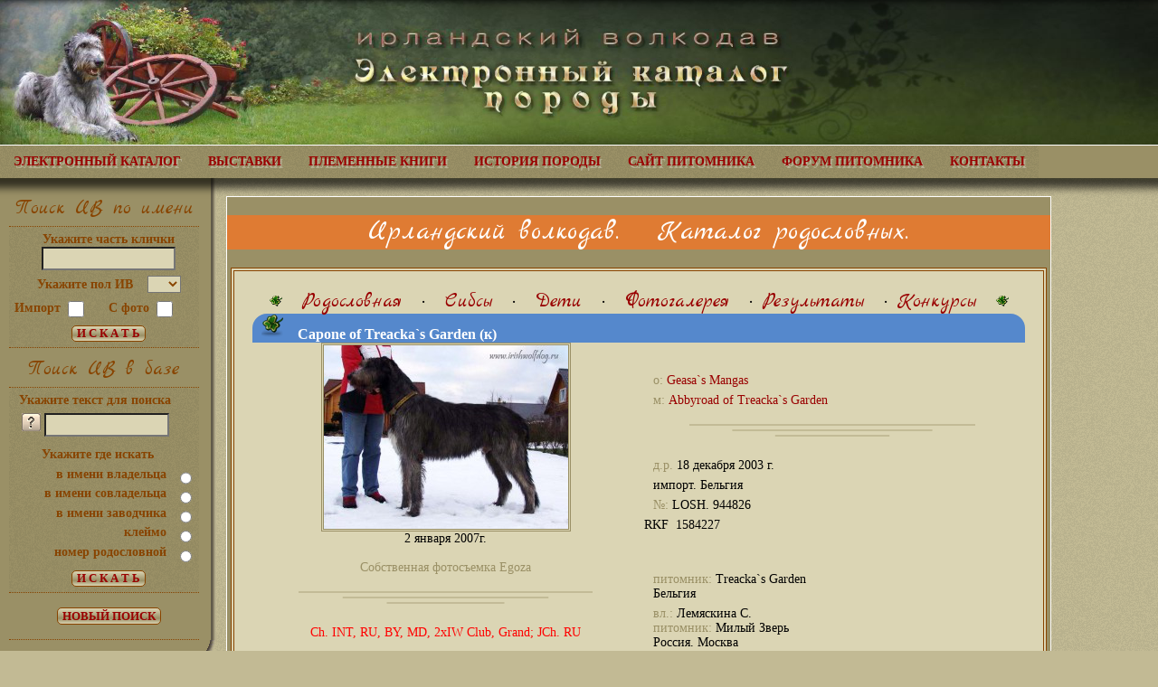

--- FILE ---
content_type: text/html; charset="utf-8"
request_url: http://www.irishwolfdog.ru/dogs/profile/207.html
body_size: 11491
content:
 <!DOCTYPE html>
<head>
<title>Ирландский волкодав - Irish WolfHounds Сайт посвящен ирландским волкодавам и их разведению в России</title>
<meta name="robots" content="index,follow" />
<meta name="yandex-verification" content="9676dc6ab009a41f" />
<meta charset="utf-8">
<meta http-equiv="content-language" content="ru" />
<meta http-equiv="Cache-Control" content="public" />
<meta name="revisit-after" content="7 days" />
<meta name="Description" content="Database. Pedigrees. Photos. Kins of Irish Wolfhound. Ирландский волкодав. Сайт посвящен ирландским волкодавам и их разведению в России. Питомник ЦАРСКАЯ ПРИХОТЬ. Все о породе." />
<meta name="KeyWords" content="Irish Wolfhound,Wolfhound,kins,database,list,registration,pedigree,book,certification,brood,stud,etalon,male,female,puppy,puppie,dog,chien,breed,irish,wolfhoundhound,hund,sighthound,levrier,vinttikoira,hurt,kurtai,chrt,breeder,breeding,elevage,eleveur,Russian,Kynological,Federation,RKF,show,showing,speciality,grooming,toilettage" />
<meta name="KeyWords" content="Волкодав,ирландский волкодав,ирландский,волкодав,Ирландия,щенок,выставка,легенды,Царская Прихоть,питомник,НКП,РНК,РКФ,Национальный Клуб Породы Ирландский волкодав,Береснева Наталья,статьи,фотографии,результаты выставок,рекомендации по выращиванию щенка ирландского волкодава,монопородные выставки ирландских волкодавов,ирландские волкодавы в России,самая высокая собака,заводчик,интерчемпион,база,данных,регистрация,родословная,книга,перечень,происхождение,сертификат,племенной,производитель,кобель,сука,щенок,собака,порода,ирландский,волкодав,борзая,хаунд,беговой,разведение,российская,кинологическая,федерация,выставка,шоу,чемпион,победитель,клуб,национальный">
<meta name="title" content="IrishWolfdog.ru" />

<link rel="icon" href="/favicon.ico" type="image/x-icon" />
<link rel="shortcut icon" href="/favicon.ico" type="image/x-icon" />
<link rel="shortcut icon" href="/favicon.png">

<link rel="stylesheet" type="text/css" media="all" href="/css/iw-skin.css" />

		<link href='http://fonts.googleapis.com/css?family=Marck+Script&subset=latin,cyrillic,latin-ext' rel='stylesheet' type='text/css' />

		<link rel="stylesheet" type="text/css" media="all" href="/js/c/calendar-system.css" />
<script language="JavaScript" src="/js/c/calendar.js"></script>
<script language="JavaScript" src="/js/c/lang/calendar-en.js"></script>
<script language="JavaScript" src="/js/c/calendar-setup.js"></script>

		<script language="JavaScript" src="/js/fotos.js"></script>
<script language="JavaScript" src="/js/events.js"></script>
<script language="JavaScript" src="/js/rivals.js"></script>
<script language="JavaScript" src="/js/help.js"></script>

<div id="overDiv" style="position:absolute; visibility:hidden; z-index:1000;"></div>
<script type="text/javascript" language="JavaScript" src="/js/overlib.js"></script>

<meta name="viewport" content="width=device-width, initial-scale=1">

		<script src="/js/jquery-1.7.2.min.js"></script>
<script src="/js/jquery.min.js"></script>
<script src="/js/menu_script.js"></script>
<script src="/js/jquery.magnifier.js"></script>

</head>
<body id="top">


	<div class="wrapper row1">

		<div id="responsiveheader" class="clear">
			<span class="rslides">
									<img src="/design02/logo240a.jpg" alt="Irish WolfHounds Database">
							</span>
		</div>

	</div> <div class="containerMenu">

<a class="toggleMenu" href="#">Menu</a>

<ul class="nav">
	<li>
		<a target="_top" href="/index.php" title="IW database">
			ЭЛЕКТРОННЫЙ КАТАЛОГ
		</a>
			<ul>
				<li>
					<a target="_top" href="/index.php" title="IW database">
						Поиск ИВ в базе данных
					</a>
				</li>
				<li>
					<a target="_blank" href="/help/" title="Как пользоваться каталогом родословных">
						Руководство пользования каталогом
					</a>
				</li>
				<li>
					<a target="_blank" href="http://forum.irishwolfdog.ru/index.php?topic=418.0" title="Последние обновления в электронном каталоге (тема на форуме)">
						Обновления в электронном каталоге
					</a>
				</li>
							</ul>
	</li>

	<li>
		<a target="_top" href="/events/" title="Showing">
			ВЫСТАВКИ
		</a>
			<ul>
				<li>
					<a target="_top" href="/events/" title="To find the show">
						Список выставок
					</a>
				</li>
				<li>
					<a target="_top" href="/events/index.php?do=eventblog" title="Events Blog">
						Хронология по годам
					</a>
				</li>
			</ul>
	</li>


	<li>
		<a target="_top" href="/studbook/" title="Поиск Племенной Книги">
            ПЛЕМЕННЫЕ КНИГИ
		</a>
			<ul>
                <li>
					<a target="_top" href="/studbook/" title="Поиск Племенной Книги">
						Поиск Племенных списков
					</a>
				</li>
                <li>
					<a target="_top" href="/studbook/index.php#huntColor" title="Поиск ИВ по окрасу, указанному в Базе Данных">
						Поиск щенка по окрасу
					</a>
				</li>
				<li>
					<a target="_top" href="/studbook/index.php?do=zoltru" title="Studbook of the kennel Золотое Руно Урала">
						Питомник Золотое Руно Урала
                    </a>
				</li>
				<li>
					<a target="_top" href="/studbook/index.php?do=izvl" title="Studbook of the kennel Из Волшебного Леса">
						Питомник Из Волшебного Леса
                    </a>
				</li>
				<li>
					<a target="_top" href="/studbook/index.php?do=milzv" title="Studbook of the kennel Милый Зверь">
						Питомник Милый Зверь
                    </a>
				</li>
				<li>
					<a target="_top" href="/studbook/index.php?do=pyatn" title="Studbook of the kennel Пятница">
						Питомник Пятница
                    </a>
				</li>
				<li>
					<a target="_top" href="/studbook/index.php?do=solnvet" title="Studbook of the kennel Солнечный Ветер">
						Питомник Солнечный Ветер
                    </a>
				</li>
				<li>
					<a target="_top" href="/studbook/index.php?do=tsrskpr" title="Studbook of the kennel Царская Прихоть">
						Питомник Царская Прихоть
                    </a>
				</li>
			</ul>
	</li>


	<li>
		<a target="_top" href="/studbook/" title="History of the breed">
            ИСТОРИЯ ПОРОДЫ
		</a>
			<ul>
                <li>
					<a target="_top" href="/info/import_iw.html" title="Import to Russia">
						ИВ - импорт в Россию
					</a>
				</li>
                <li>
					<a target="_top" href="/info/export_iw.html" title="Export from Russia">
						ИВ - экспорт из России
					</a>
				</li>
				<li>
					<a target="_top" href="/studbook/index.php?do=first" title="История разведения ИВ в России 1991-2000">
						История разведения ИВ в России 1991-2000
					</a>
				</li>
				<li>
					<a target="_top" href="/studbook/index.php?do=second" title="История разведения ИВ в России 2001-2010">
						История разведения ИВ в России 2001-2010
					</a>
				</li>
				<li>
					<a target="_top" href="/studbook/index.php?do=third" title="История разведения ИВ в России с 2011-...">
						История разведения ИВ в России с 2011-...
					</a>
				</li>
                <li>
					<a target="_top" href="/articles/1.html" title="Articles about IW">
						Статьи о породе
					</a>
				</li>
			</ul>
	</li>


	<li>
		<a target="_top" href="/news/" title="Kennel news">
			САЙТ ПИТОМНИКА
		</a>
			<ul>
				<li>
					<a target="_top" href="/news/" title="Kennel news">
						Главная страница Питомника
                    </a>
				</li>
				<li>
					<a target="_top" href="/studbook/index.php?do=tsrskpr" title="Studbook of the kennel">
						Племенная книга Питомника
                    </a>
				</li>
				<li>
					<a target="_top" href="/news/index.php?do=blog" title="News Blog">
						Новости питомника
                    </a>
				</li>
				<li>
					<a target="_top" href="/itogi/1.html" title="News archive">
						Архив новостей
                    </a>
				</li>
		 							<li>
					<a target="_top" href="/puppies/2.html" title="Our puppies">
						Щенки
                    </a>
				</li>
				<li>
					<a target="_top" href="/puppies/12.html" title="Happy childhood">
						Счастливое детство
                    </a>
				</li>
				<li>
					<a target="_top" href="/articles/11.html" title="Dream Team">
						Dream Team
                    </a>
				</li>
				<li>
					<a target="_top" href="/articles/13.html" title="Photos">
						Фотогалерея
                    </a>
				</li>
				<li>
					<a target="_top" href="/articles/14.html" title="Video">
						Видеосалон
                    </a>
				</li>
			</ul>
	</li>


	<li>
		<a target="_blank" href="http://forum.irishwolfdog.ru/index.php" title="Forum of the kennel">
			ФОРУМ ПИТОМНИКА
		</a>
			<ul>
				<li>
					<a target="_blank" href="http://forum.irishwolfdog.ru/index.php" title="Forum of the kennel">
						Главная страница Форума
                    </a>
				</li>
				<li>
					<a target="_blank" href="http://forum.irishwolfdog.ru/index.php?action=recent" title="Last Forum News">
						Последние сообщения на форуме
                    </a>
				</li>
			</ul>
	</li>

	<li>
		<a  target="_self" href="/index.php#footer" title="About Us">
			КОНТАКТЫ
		</a>
			<ul>
				<li>
					<a target="_blank" href="http://ru-ru.facebook.com/natalia.beresneva.5" title="Facebook page">
						Facebook
					</a>
				</li>
				<li>
					<a target="_blank" href="http://www.youtube.com/watch?v=IufoAExcKJw" title="IW video">
						YouTube
					</a>
				</li>
				<li>
					<a target="_blank" href="http://ru.pinterest.com/beresneva0506/" title="Pinterest">
						Pinterest.com
					</a>
				</li>                <li>
					<a target="_blank" href="http://vk.com/id29077192" title="VKontakte. Become a fan">
						VKontakte
					</a>
				</li>
				<li>
					<a target="_blank" href="mailto:iwdog@ya.ru?subject='Сайт питомника. Новое письмо.'" title="Email me">
						Email
					</a>
				</li>
				<li>
					<a target="_blank" href="skype:egoza_n?add" title="Skype me">
						Skype
					</a>
				</li>
			</ul>
	</li>
</ul>
</div><div class="wrapper row2">
	<div id="container">

	<aside id="left_column">
       	<nav>
			
		

			<ul>
				<li>
					<h3 class="title">Поиск ИВ по имени</h3>
				</li>
			</ul>
			<ul>
				<li style="background:url(/design02/noise-all.png)">
					<form class="find_button" action="/dogs/" method="POST">
						<div>Укажите&nbsp;часть&nbsp;клички</div>
							<input type="text" name="search" value="" />
							<div>Укажите пол ИВ&nbsp;&nbsp;&nbsp;
								<select name="s"><option></option><option label="(к)" value="1">(к)</option>
<option label="(с)" value="2">(с)</option>
</select>
							</div>
							<div class="nobr" style="margin:0 0 0 -30px">
								Импорт&nbsp;<input type="checkbox" name="i" value="1" onFocus="this.blur()" />
	                            &nbsp;&nbsp;&nbsp;&nbsp;&nbsp;С&nbsp;фото&nbsp;<input type="checkbox" name="f" onFocus="this.blur()" />
							</div>

						<div class="nobr">
                            <input type="submit" value="И С К А Т Ь" />
						</div>

					</form>
				</li>
			</ul>


			<ul>
				<li>
					<h3 class="title">Поиск ИВ в базе</h3>
				</li>
			</ul>
			<ul>
				<li style="background:url(/design02/noise-all.png)">

					<form class="find_button" action="/dogs/" method="POST">

                        <div class="nobr" style="margin:0 0 0 -30px">Укажите текст для поиска</div>

                            <div class="nobr" style="margin:0 0 0 -30px">
								<a style="display:inline-block;" href="#" OnClick="Javascript:help2(400,250);return false;">
									<img src="/design02/help.png" width="21" height="20">
								</a>
                                <input class="texts" type="text" name="keyWord" value="" />
                            </div>
						<div class="nobr">
                        	Укажите где искать
							<input style="visibility:hidden" 	id="silent" type="radio" name="find" checked />
						</div>
<div class="radioSearch nobr">
		  <label for="vlad">в имени владельца</label><input 	id="vlad" type="radio" name="find" 	value="vlad" 	 />
	<br /><label for="covlad">в имени совладельца</label><input id="covlad" type="radio" name="find" value="covlad"  />
	<br /><label for="zav">в имени заводчика</label><input 		id="zav" type="radio" name="find" 	value="zav" 	 />
	<br /><label for="stamp">клеймо</label><input 				id="stamp" type="radio" name="find" value="stamp" 	 />
	<br /><label for="pnum">номер родословной</label><input 	id="pnum" type="radio" name="find" 	value="pnum" 	 />
</div>
						<div class="nobr">
                            <input type="submit" value="И С К А Т Ь" />
						</div>

					</form>
				</li>
			</ul>

			<ul>
				<li>
	                <div class="nobr" style="margin:10px 0">
						<form class="find_button" action="/index.php"> 							<input type="submit" value="НОВЫЙ ПОИСК" />
						</form>
	                </div>
				</li>
			</ul>


			</nav>
	</aside>
	
	<div id="content">
		<section>

		 		
							<div class="line-orange">Ирландский волкодав.&nbsp;&nbsp;&nbsp;Каталог родословных.</div>
												<article>
												        		<center><h3>
			<a href="/dogs/profile/pedigree/207.html">Родословная</a>&nbsp;
			&bull;&nbsp; <a href="/dogs/profile/brotherhood/207.html">Сибсы</a>&nbsp;
			&bull;&nbsp; <a href="/dogs/profile/kids/207.html">Дети</a>&nbsp;
             				&bull;&nbsp; <a href="#profile_fotogallery">Фотогалерея</a>&nbsp;
                                        	&bull;&nbsp;<a href="#show_success">Результаты</a>&nbsp;
				                        	&bull;&nbsp;<a href="#konkurs_success">Конкурсы</a>
				
		</h3></center>

					<div class="line-blue">
			Capone of Treacka`s Garden&nbsp;(к)
		</div>
	

	<table width="100%" class="profile">
		<tr>
			<td width="50%" style="padding:0;text-align:center">

				<div>
					<a class="thumb" onFocus="this.blur()" href="javascript:ShowFoto('207.jpg')">
						<img class="border_photo" src="/fotos/dogs/profile/middle/207.jpg" title="Capone of Treacka`s Garden">
					</a>

				    <center>2 января 2007г.</center><br>
				    					
				
        
        
        
            <div align="center"><span style="color:#9a9066;">Собственная фотосъемка
                 Egoza</span></div>

        
        
        
        
        
        
        
        
        
				</div>

				
				<p align="center">
<svg class="divider">
  <line x1="0" y1="3" x2="100%" y2="3" />
  <line x1="15%" y1="9" x2="85%" y2="9" />
  <line x1="30%" y1="15" x2="70%" y2="15" />
</svg>
</p>
									<div class="titul">
						<center>Ch. INT, RU, BY, MD, 2xIW Club, Grand; JCh. RU</center>
					</div>
				
				<div class="titul">
									</div>
				<div>
		</td>


		<td>
						 <p>&nbsp;</p>
						
						<p>
							<span style="color:#9a9066;">о: </span>
															
										
										<a href="/dogs/profile/215.html">Geasa`s Mangas</a>
																							</p>

						<p>
							<span style="color:#9a9066;">м: </span>
															
																			<a href="/dogs/profile/116.html">Abbyroad of Treacka`s Garden</a>
																							</p>
						
					<p align="center">
<svg class="divider">
  <line x1="0" y1="3" x2="100%" y2="3" />
  <line x1="15%" y1="9" x2="85%" y2="9" />
  <line x1="30%" y1="15" x2="70%" y2="15" />
</svg>
</p>					
                        <p>
				            					            <p><span style="color:#9a9066;">д.р.&nbsp;</span>18 декабря 2003 г.
																</p>
                            
				                                    </p>


                        <p>

			                								<p>импорт. Бельгия
								</p>
			                
										                	<p><span style="color:#9a9066;">№: </span>
									LOSH.&nbsp;944826
								</p>
							
											                <div>RKF
									&nbsp;1584227&nbsp;</div>
							
				       			                    </p>


						<p>&nbsp;</p>
						<p>
			            							<p align="left">
					            					            <br><span style="color:#9a9066;">питомник: </span>Treacka`s Garden 								<br>Бельгия															</p>
				        
			        								<p align="left">
			            		<span style="color:#9a9066;">вл.: </span>Лемяскина С. 								<br><span style="color:#9a9066;">питомник: </span>Милый Зверь 								<br>Россия. 								Москва							</p>
			        	
			        	                        </p>

					<p align="center">
<svg class="divider">
  <line x1="0" y1="3" x2="100%" y2="3" />
  <line x1="15%" y1="9" x2="85%" y2="9" />
  <line x1="30%" y1="15" x2="70%" y2="15" />
</svg>
</p>
			</td>
		</tr>
	</table>


							<a name="show_success"></a>

					<div class="line-blue">
				Capone of Treacka`s Garden&nbsp;(к)
			</div>
		
		<div class="center">
			<h3>Результаты выставок и соревнований</h3>
			<p class="notes center">
				Статистика на основании результатов,
				<br>которые внесены в каталоги в разделе
		 			 <b>ВЫСТАВКИ</b> электронной базы.
								</p>

		<p class="more"><a href="#top">Наверх </a></p>

			<div>
            <form class="find_button" action="javascript:collapsElement('identifikator')" title="Показать результаты выставок или состязаний" rel="nofollow">
					<input type="submit" value="Выставок (соревнований) : 9">
			</form>
			<div id="identifikator" style="margin:20px 0 0 0;display:none">
	
		<table class="tdResults">
			<tbody>
				<tr class="noised">
					<td rowspan="3"><b>Дата</b></td>
					<td rowspan="3"><b>Тип события<br><br>Название</b></td>
					<td><b>Город / Страна</b></td>
					<td><b>Класс</b></td>
					<td rowspan="3">
							<b>Участников
							<br>в том же классе</b>
							<br><i class="color_textBrown">По записи</i>
							<br><i class="color_textBrown">По факту</i>
					</td>
					<td rowspan="3" width=90>
							<b>Участников
							<br>всего (к./с.)</b>
							<br><i class="color_textBrown">В каталоге</i> 							<br><i class="color_textBrown">С оценкой</i>					</td>
				</tr>
				<tr class="noised">
					<td><b>Статус / Ранг</b></td>
					<td rowspan="2"><b>Результат</b></td>
				</tr>
				<tr class="noised">
					<td><b>Эксперт</b></td>
				</tr>


		
			
				<tr class="light">
					<td rowspan="3" class="nobr">
						2004-05-30
                        												</td>
					<td rowspan="3">
						<div class="left">1.
							Специализированная выставка ИВ
						</div>
							<a href="/events/episode/103.html">
								<b>7-я Национальная выставка РНК «Ирландский Волкодав»</b>
							</a>
					</td>

					<td>
						Москва						Россия
						</td>

					<td>
                        <div>класс беби (4-6 мес.)</div>
						</td>

					<td rowspan="3" class="nobr">
                                                                                                							<div>
								( 4 <span
								class="color_textBeige">к.</span> / 3 <span
								class="color_textBeige">с.</span> )</div>
							<div>( 1 <span
								class="color_textBeige">к.</span> / 2 <span
								class="color_textBeige">с.</span> )</div>
					</td>

					<td rowspan="3" class="nobr">
						
							71 ( 32 <span
							class="color_textBeige">к.</span> / 39 <span
							class="color_textBeige">с.</span> )
						<br>
							34 ( 13 <span
							class="color_textBeige">к.</span> / 21 <span
							class="color_textBeige">с.</span> )

					</td>
				</tr>

				<tr class="light">
					<td>
	            									монопородн.

																	<span class="color_textBeige">ранг:</span> ЧК (чемпион клуба)
																			</td>

					<td rowspan="2">
								    				                                                        <span style="color:#840">								отс</span>
								<span class="color_textBrown"> </span>.  						
					</td>
				</tr>
				<tr class="light">

					<td>
		                                            	    						    					                                                            <span class="color_textBeige">эксперт &nbsp;:</span>&nbsp;Jozef Das&nbsp;(Бельгия)
                                <br>
																				</td>
				</tr>

			 
			
			
				<tr class="light">
					<td rowspan="3" class="nobr">
						2004-09-04
                        												</td>
					<td rowspan="3">
						<div class="left">2.
							Выставка собак всех пород
						</div>
							<a href="/events/episode/73.html">
								<b>Москва 2004</b>
							</a>
					</td>

					<td>
						Москва						Россия
						</td>

					<td>
                        <div>класс щенков</div>
						</td>

					<td rowspan="3" class="nobr">
                                                                                                							<div>
								( 2 <span
								class="color_textBeige">к.</span> / 0 <span
								class="color_textBeige">с.</span> )</div>
							<div>( 2 <span
								class="color_textBeige">к.</span> / 0 <span
								class="color_textBeige">с.</span> )</div>
					</td>

					<td rowspan="3" class="nobr">
						
							11 ( 6 <span
							class="color_textBeige">к.</span> / 5 <span
							class="color_textBeige">с.</span> )
						<br>
							11 ( 6 <span
							class="color_textBeige">к.</span> / 5 <span
							class="color_textBeige">с.</span> )

					</td>
				</tr>

				<tr class="light">
					<td>
	            									международн. 

																	<span class="color_textBeige">ранг:</span> CACIB
																			</td>

					<td rowspan="2">
								    				                                                        <span style="color:#840">								1м.</span>
								<span class="color_textBrown"> </span>.  								    				                                                        <span style="color:#840">								оч.пер</span>
								<span class="color_textBrown"> </span>.  								    				                                                        <span style="color:#ff0000">								ЛЩК</span>
								<span class="color_textBrown"> </span>.  								    				                                                        <span style="color:#ff0000">								ЛЩ</span>
								<span class="color_textBrown"> </span>.  						
					</td>
				</tr>
				<tr class="light">

					<td>
		                                            	    						    					                                                            <span class="color_textBeige">эксперт &nbsp;:</span>&nbsp;Косарева Ольга&nbsp;(Россия)
                                <br>
																				</td>
				</tr>

			 
			
			
				<tr class="light">
					<td rowspan="3" class="nobr">
						2004-11-07
                        												</td>
					<td rowspan="3">
						<div class="left">3.
							Специализированная выставка ИВ
						</div>
							<a href="/events/episode/76.html">
								<b>Монопородная выставка ирландских волкодавов</b>
							</a>
					</td>

					<td>
						Москва						Россия
						</td>

					<td>
                        <div>класс юниоров</div>
						</td>

					<td rowspan="3" class="nobr">
                                                                                                							<div>
								( 4 <span
								class="color_textBeige">к.</span> / 2 <span
								class="color_textBeige">с.</span> )</div>
							<div>( 3 <span
								class="color_textBeige">к.</span> / 2 <span
								class="color_textBeige">с.</span> )</div>
					</td>

					<td rowspan="3" class="nobr">
						
							36 ( 18 <span
							class="color_textBeige">к.</span> / 18 <span
							class="color_textBeige">с.</span> )
						<br>
							26 ( 13 <span
							class="color_textBeige">к.</span> / 13 <span
							class="color_textBeige">с.</span> )

					</td>
				</tr>

				<tr class="light">
					<td>
	            									монопородн.

																	<span class="color_textBeige">ранг:</span> ПК (победитель клуба)
																			</td>

					<td rowspan="2">
								    				                                                        <span style="color:#840">								отл</span>
								<span class="color_textBrown"> </span>.  								    				                                                        <span style="color:#840">								1м.</span>
								<span class="color_textBrown"> </span>.  								    				                                                        <span style="color:#ff0000">								ЛЮ</span>
								<span class="color_textBrown"> </span>.  								    				                                                        <span style="color:#ff0000">								ЛЮК</span>
								<span class="color_textBrown"> </span>.  						
					</td>
				</tr>
				<tr class="light">

					<td>
		                                            	    						    					                                                            <span class="color_textBeige">эксперт &nbsp;:</span>&nbsp;Cristian Stefanescu &nbsp;(Румыния)
                                <br>
																				</td>
				</tr>

			 
			
			
				<tr class="light">
					<td rowspan="3" class="nobr">
						2005-02-26
                        												</td>
					<td rowspan="3">
						<div class="left">4.
							Выставка собак всех пород
						</div>
							<a href="/events/episode/74.html">
								<b>Евразия 2005</b>
							</a>
					</td>

					<td>
						Москва						Россия
						</td>

					<td>
                        <div>класс юниоров</div>
						</td>

					<td rowspan="3" class="nobr">
                                                                                                							<div>
								( 3 <span
								class="color_textBeige">к.</span> / 3 <span
								class="color_textBeige">с.</span> )</div>
							<div>( 3 <span
								class="color_textBeige">к.</span> / 3 <span
								class="color_textBeige">с.</span> )</div>
					</td>

					<td rowspan="3" class="nobr">
						
							21 ( 9 <span
							class="color_textBeige">к.</span> / 12 <span
							class="color_textBeige">с.</span> )
						<br>
							21 ( 9 <span
							class="color_textBeige">к.</span> / 12 <span
							class="color_textBeige">с.</span> )

					</td>
				</tr>

				<tr class="light">
					<td>
	            									международн. 

																	<span class="color_textBeige">ранг:</span> CACIB
																			</td>

					<td rowspan="2">
								    				                                                        <span style="color:#840">								оч.хор</span>
								<span class="color_textBrown"> </span>.  								    				                                                        <span style="color:#840">								2м. </span>
								<span class="color_textBrown"> </span>.  						
					</td>
				</tr>
				<tr class="light">

					<td>
		                                            	    						    					                                                            <span class="color_textBeige">эксперт &nbsp;:</span>&nbsp;Salvatore Tripoli&nbsp;(Италия)
                                <br>
																				</td>
				</tr>

			 
			
			
				<tr class="light">
					<td rowspan="3" class="nobr">
						2005-09-03
                        												</td>
					<td rowspan="3">
						<div class="left">5.
							Выставка собак всех пород
						</div>
							<a href="/events/episode/71.html">
								<b>Россия 2005</b>
							</a>
					</td>

					<td>
						Москва						Россия
						</td>

					<td>
                        <div>класс </div>
						</td>

					<td rowspan="3" class="nobr">
                                                                                                							<div>
								( 1 <span
								class="color_textBeige">к.</span> / 1 <span
								class="color_textBeige">с.</span> )</div>
							<div>( 1 <span
								class="color_textBeige">к.</span> / 1 <span
								class="color_textBeige">с.</span> )</div>
					</td>

					<td rowspan="3" class="nobr">
						
							13 ( 6 <span
							class="color_textBeige">к.</span> / 7 <span
							class="color_textBeige">с.</span> )
						<br>
							13 ( 6 <span
							class="color_textBeige">к.</span> / 7 <span
							class="color_textBeige">с.</span> )

					</td>
				</tr>

				<tr class="light">
					<td>
	            									международн. 

																	<span class="color_textBeige">ранг:</span> CACIB
																			</td>

					<td rowspan="2">
								    				                                                        <span style="color:#840">								отл</span>
								<span class="color_textBrown"> </span>.  								    				                                                        <span style="color:#840">								1м.</span>
								<span class="color_textBrown"> </span>.  								    				                                                        <span style="color:#840">								CAC</span>
								<span class="color_textBrown"> </span>.  								    				                                                        <span style="color:#840">								res.CACIB</span>
								<span class="color_textBrown"> </span>.  						
					</td>
				</tr>
				<tr class="light">

					<td>
		                                            	    						    					                                                            <span class="color_textBeige">эксперт &nbsp;:</span>&nbsp;T.Shelstrom&nbsp;(США)
                                <br>
																				</td>
				</tr>

			 
			
			
				<tr class="light">
					<td rowspan="3" class="nobr">
						2005-09-03
                        												</td>
					<td rowspan="3">
						<div class="left">6.
							Выставка собак всех пород
						</div>
							<a href="/events/episode/71.html">
								<b>Россия 2005</b>
							</a>
					</td>

					<td>
						Москва						Россия
						</td>

					<td>
                        <div>класс открытый</div>
						</td>

					<td rowspan="3" class="nobr">
                                                                                                							<div>
								( 2 <span
								class="color_textBeige">к.</span> / 1 <span
								class="color_textBeige">с.</span> )</div>
							<div>( 2 <span
								class="color_textBeige">к.</span> / 1 <span
								class="color_textBeige">с.</span> )</div>
					</td>

					<td rowspan="3" class="nobr">
						
							13 ( 6 <span
							class="color_textBeige">к.</span> / 7 <span
							class="color_textBeige">с.</span> )
						<br>
							13 ( 6 <span
							class="color_textBeige">к.</span> / 7 <span
							class="color_textBeige">с.</span> )

					</td>
				</tr>

				<tr class="light">
					<td>
	            									международн. 

																	<span class="color_textBeige">ранг:</span> CACIB
																			</td>

					<td rowspan="2">
								    				                                                        <span style="color:#840">								отл</span>
								<span class="color_textBrown"> </span>.  								    				                                                        <span style="color:#840">								1м.</span>
								<span class="color_textBrown"> </span>.  								    				                                                        <span style="color:#840">								CAC</span>
								<span class="color_textBrown"> </span>.  								    				                                                        <span style="color:#840">								res.CACIB</span>
								<span class="color_textBrown"> </span>.  						
					</td>
				</tr>
				<tr class="light">

					<td>
		                                            	    						    					                                                            <span class="color_textBeige">эксперт &nbsp;:</span>&nbsp;T.Shelstrom&nbsp;(США)
                                <br>
																				</td>
				</tr>

			 
			
			 
			
			
				<tr class="light">
					<td rowspan="3" class="nobr">
						2007-02-03
                        												</td>
					<td rowspan="3">
						<div class="left">8.
							Специализированная выставка ИВ
						</div>
							<a href="/events/episode/77.html">
								<b>Монопородная выставка ирландских волкодавов</b>
							</a>
					</td>

					<td>
						Москва						Россия
						</td>

					<td>
                        <div>класс чемпионов</div>
						</td>

					<td rowspan="3" class="nobr">
                                                                                                							<div>
								( 1 <span
								class="color_textBeige">к.</span> / 2 <span
								class="color_textBeige">с.</span> )</div>
							<div>( 1 <span
								class="color_textBeige">к.</span> / 1 <span
								class="color_textBeige">с.</span> )</div>
					</td>

					<td rowspan="3" class="nobr">
						
							24 ( 10 <span
							class="color_textBeige">к.</span> / 14 <span
							class="color_textBeige">с.</span> )
						<br>
							19 ( 8 <span
							class="color_textBeige">к.</span> / 11 <span
							class="color_textBeige">с.</span> )

					</td>
				</tr>

				<tr class="light">
					<td>
	            									монопородн.

																	<span class="color_textBeige">ранг:</span> ПК (победитель клуба)
																			</td>

					<td rowspan="2">
								    				                                                        <span style="color:#840">								отл</span>
								<span class="color_textBrown"> </span>.  								    				                                                        <span style="color:#840">								1м.</span>
								<span class="color_textBrown"> </span>.  								    				                                                        <span style="color:#840">								КЧК</span>
								<span class="color_textBrown"> </span>.  						
					</td>
				</tr>
				<tr class="light">

					<td>
		                                            	    						    					                                                            <span class="color_textBeige">эксперт &nbsp;:</span>&nbsp;Николина Давидовска&nbsp;(Болгария)
                                <br>
																				</td>
				</tr>

			 
			
			
				<tr class="light">
					<td rowspan="3" class="nobr">
						2007-07-14
                        												</td>
					<td rowspan="3">
						<div class="left">9.
							Специализированная выставка ИВ
						</div>
							<a href="/events/episode/78.html">
								<b>10-я Национальная выставка НКП «Ирландский Волкодав»</b>
							</a>
					</td>

					<td>
						Москва						Россия
						</td>

					<td>
                        <div>класс чемпионов</div>
						</td>

					<td rowspan="3" class="nobr">
                                                                                                							<div>
								( 4 <span
								class="color_textBeige">к.</span> / 3 <span
								class="color_textBeige">с.</span> )</div>
							<div>( 4 <span
								class="color_textBeige">к.</span> / 3 <span
								class="color_textBeige">с.</span> )</div>
					</td>

					<td rowspan="3" class="nobr">
						
							45 ( 22 <span
							class="color_textBeige">к.</span> / 23 <span
							class="color_textBeige">с.</span> )
						<br>
							38 ( 19 <span
							class="color_textBeige">к.</span> / 19 <span
							class="color_textBeige">с.</span> )

					</td>
				</tr>

				<tr class="light">
					<td>
	            									монопородн.

																	<span class="color_textBeige">ранг:</span> ЧК (чемпион клуба)
																			</td>

					<td rowspan="2">
								    				                                                        <span style="color:#840">								отл</span>
								<span class="color_textBrown"> </span>.  								    				                                                        <span style="color:#840">								1м.</span>
								<span class="color_textBrown"> </span>.  								    				                                                        <span style="color:#ff0000">								Луч. произв. пор.</span>
								<span class="color_textBrown"> </span>.  								    				                                                        <span style="color:#840">								КЧК</span>
								<span class="color_textBrown"> </span>.  								    				                                                        <span style="color:#840">								ЛК-2</span>
								<span class="color_textBrown"> </span>.  						
					</td>
				</tr>
				<tr class="light">

					<td>
		                                            	    						    					                                                            <span class="color_textBeige">эксперт &nbsp;:</span>&nbsp;Tony Redmond&nbsp;(Ирландия)
                                <br>
																				</td>
				</tr>

			 
					</tbody>
	</table>
	</div>
				<p><br><br><br></p>
				</div>		</div>				

    						<a name="konkurs_success"></a>

					<div class="line-blue">
				Capone of Treacka`s Garden (к)
			</div>
		
		<div class="center">
			<h3>Результаты конкурсов</h3>
			<p class="notes center">
				Статистика на основании результатов,
				<br>которые внесены в каталоги в разделе
		 			 <b>ВЫСТАВКИ</b> электронной базы.
								</p>

		<p class="more"><a href="#top">Наверх </a></p>

	
		<table class="tdResults">
			<tbody>
				<tr class="noised">
  					<td rowspan=3 class="nobr"><b>Дата</b></td>
  					<td width="20%" rowspan=3><b>Тип события<br><br>Название</b></td>
  					<td width="20%"><b>Город / Страна</b></td>
                    <td rowspan=3>
						<table width="100%">
							<tr>
								<td style="background-image:none;border:none">
									<b>Название конкурса<br><br>Результат</b>
								</td>
								<td width=100 style="background-image:none;border:none">
									<b>Участников<br />в конкурсах</b><br /><i class="color_textBrown">По записи<br />Всего по факту</i>
								</td>
							</tr>
						</table>
					</td>
 				</tr>
 				<tr class="noised">
  					<td><b>Статус / Ранг</b></td>
 				</tr>
 				<tr class="noised">
  					<td><b>Эксперт</b></td>
 				</tr>

		
			
				<tr class="light">

					<td rowspan=3 class="nobr">
						2007-07-14
												</td>

  					<td rowspan=3>
						<div class="left">1.
							Специализированная выставка ИВ
						</div>
							<a href="/events/episode/78.html">
								<b>10-я Национальная выставка НКП «Ирландский Волкодав»</b>
							</a>
					</td>

					<td>
						Москва						Россия					</td>

                    <td rowspan=3>
						<div class="konkursSection">
						<table width=100%>
																								<tr>
										<td class="konkursBest">
	                                        Лучший производитель выставки 										</td>
										<td width=100 style="width:100px;text-align:left" rowspan=2 class="konkursStat">
	                                        												<span class="color_textBeige">в каталоге: </span>
												1											<br />
												<span class="color_textBeige">по факту: </span>
												1										</td>
									</tr>
		                            <tr>
										<td class="konkursAward">
																															                								                	<span style="color:#840">														   1 место</span>
													<span class="color_textBrown">.</span>																																                								                	<span style="color:#ff0000">														   Лучший производитель породы</span>
													<span class="color_textBrown">.</span>																						</td>
		                            </tr>
						    														</table><div>&nbsp;</div>
                        </div>
					</td>
 				</tr>
 				<tr class="light">
					<td>
	            									монопородн.
															<div class="nobr"><span class="color_textBeige">ранг:</span>
								ЧК (чемпион клуба)</div>
																		</td>
				</tr>
				<tr class="light">
					<td>
		                                            	    						    					                                                            <span class="color_textBeige">эксперт  :</span> Tony Redmond (Ирландия)
                                <br>
																				</td>
				</tr>

			 
			        </tbody>
	</table>
</div>
				<p><br><br><br></p>
				
		


	
		 
		    <a name="profile_fotogallery"></a>
		    <p align="center">
<svg class="divider">
  <line x1="0" y1="3" x2="100%" y2="3" />
  <line x1="15%" y1="9" x2="85%" y2="9" />
  <line x1="30%" y1="15" x2="70%" y2="15" />
</svg>
</p>		    <p class="more"><a href="#top">Наверх </a></p>

									<div class="line-blue">
						Capone of Treacka`s Garden&nbsp;(к)
					</div>
									<center>
												<a class="thumb" href="#" onFocus="this.blur()" OnClick="Javascript:fot(1000,900,'325','Capone of Treacka`s Garden<br><b>•&nbsp;Фото&nbsp;№&nbsp;1&nbsp;•</b><br><br>','4 апреля 2015  г.','Egoza','','','','Автор фотографии&nbsp;-&nbsp;Egoza','','','','','','','','');return false;"><img class="border_photo" hspace="1" vspace="1" align="absmiddle" src="/fotos/dogs/album/_325.jpg" title="1"  alt="1"></a>&nbsp;
												<a class="thumb" href="#" onFocus="this.blur()" OnClick="Javascript:fot(1000,900,'851','Capone of Treacka`s Garden<br><b>•&nbsp;Фото&nbsp;№&nbsp;2&nbsp;•</b><br><br>8-я Национальная выставка, 18 июня 2005г., г.Москва','15 декабря 2016  г.','Egoza','','','','','','','','Обладатель фотографии&nbsp;-&nbsp;Egoza','','','','');return false;"><img class="border_photo" hspace="1" vspace="1" align="absmiddle" src="/fotos/dogs/album/_851.jpg" title="2"  alt="2"></a>&nbsp;
												<a class="thumb" href="#" onFocus="this.blur()" OnClick="Javascript:fot(1000,900,'1365','Capone of Treacka`s Garden<br><b>•&nbsp;Фото&nbsp;№&nbsp;3&nbsp;•</b><br><br>9-я Национальная выставка ИВ, 15 июля 2006г., г.Москва','11 февраля 2018  г.','Egoza','','','','','','','','Обладатель фотографии&nbsp;-&nbsp;Egoza','','','','');return false;"><img class="border_photo" hspace="1" vspace="1" align="absmiddle" src="/fotos/dogs/album/_1365.jpg" title="3"  alt="3"></a>&nbsp;
												<a class="thumb" href="#" onFocus="this.blur()" OnClick="Javascript:fot(1000,900,'1366','Capone of Treacka`s Garden<br><b>•&nbsp;Фото&nbsp;№&nbsp;4&nbsp;•</b><br><br>9-я Национальная выставка ИВ, 15 июля 2006г., г.Москва','11 февраля 2018  г.','Egoza','','','','','','','','Обладатель фотографии&nbsp;-&nbsp;Egoza','','','','');return false;"><img class="border_photo" hspace="1" vspace="1" align="absmiddle" src="/fotos/dogs/album/_1366.jpg" title="4"  alt="4"></a>&nbsp;
												<a class="thumb" href="#" onFocus="this.blur()" OnClick="Javascript:fot(1000,900,'1367','Capone of Treacka`s Garden<br><b>•&nbsp;Фото&nbsp;№&nbsp;5&nbsp;•</b><br><br>9-я Национальная выставка ИВ, 15 июля 2006г., г.Москва','11 февраля 2018  г.','Egoza','','','','','','','','Обладатель фотографии&nbsp;-&nbsp;Egoza','','','','');return false;"><img class="border_photo" hspace="1" vspace="1" align="absmiddle" src="/fotos/dogs/album/_1367.jpg" title="5"  alt="5"></a>&nbsp;
												<a class="thumb" href="#" onFocus="this.blur()" OnClick="Javascript:fot(1000,900,'2131','Capone of Treacka`s Garden<br><b>•&nbsp;Фото&nbsp;№&nbsp;6&nbsp;•</b><br><br>10-я Национальная выставка, 14.07.2007г.','17 апреля 2020  г.','Egoza','','','','','','','','Обладатель фотографии&nbsp;-&nbsp;Egoza','','','','');return false;"><img class="border_photo" hspace="1" vspace="1" align="absmiddle" src="/fotos/dogs/album/_2131.jpg" title="6"  alt="6"></a>&nbsp;
											</center>


				<p align="center">
<svg class="divider">
  <line x1="0" y1="3" x2="100%" y2="3" />
  <line x1="15%" y1="9" x2="85%" y2="9" />
  <line x1="30%" y1="15" x2="70%" y2="15" />
</svg>
</p>				<p class="more"><a href="#top">Наверх </a></p>
		

		<div align="center" style="color:#9a9066">

            Данные внесены: <b>20 января 2015  г.</b>

			
			<br>источник:
		
		        		        		        		        		        		        		                		                <a style="text-decoration: underline;"  href="http://www.database4iw.de/ahnen.php5?hund=d_trcks_20031218_capon_000001" target="_blank">WEB сайт об ИВх </a>
		        		        		        		        		        		        		        		        		        				<br><b>•&nbsp;•&nbsp;•</b>
	</div>

</td></tr></table>


	<script>
		var lastOpen;
			function collapsElement(id) {
				if ( document.getElementById(id).style.display != "none" ) {
					document.getElementById(id).style.display = 'none';
					}
					else {
						if(lastOpen !== undefined) {
						lastOpen.style.display = 'none';
					}
				lastOpen = document.getElementById(id);
				document.getElementById(id).style.display = '';
				}
			}
	</script>
	
					</article>
								
	 			</section>	
		</div>
		<div class="clear"></div>
	</div> </div> 
	<div class="wrapper row3">
		
		<footer id="footer">

			<ul class="widget-cols">

				<li class="first-col fl_left">					<div class="widget-block">
						<h4>About</h4>
						<div class="recent-post cf">
							<a class="thumb"><img src="/design02/002s.jpg" height="150" alt="Post" /></a>
							<div class="post-head">
								<br>Kennel <font size="3"><b>«Tsarskaja Prihot»</b></font>
								<br>Owner: <font size="3"><b>Beresneva Natalia</b></font>
								&nbsp;&nbsp;&nbsp;&nbsp;&nbsp;&nbsp;&nbsp;&nbsp;&nbsp;&nbsp;&nbsp;&nbsp;&nbsp;/Береснева Наталья
							</div>
						</div>
						<div>
							<div style="float:left;margin:0 10px 0 0; border:0;"><img src="/design02/dot01.png"></div> 
							+7 (926) 2277886
							<br>+7 (495) 2211553
							<br><br>RUSSIA. MOSCOW.
							<br>Skype: <a href="skype:egoza_n?add" title="Skype me" style="border:0;"><strong>egoza_n</strong></a>
							<br>E-mail: <a href="mailto:iwdog@ya.ru?subject='Сайт питомника. Новое письмо.'" style="border:0;"><strong>iwdog@ya.ru</strong></a>
						</div>

		
            	
		<script type="text/javascript">
			var _tmr = window._tmr || (window._tmr = []);
			_tmr.push({id: "1259113", type: "pageView", start: (new Date()).getTime()});
			(function (d, w, id) {
			  if (d.getElementById(id)) return;
			  var ts = d.createElement("script"); ts.type = "text/javascript"; ts.async = true; ts.id = id;
			  ts.src = "https://top-fwz1.mail.ru/js/code.js";
			  var f = function () {var s = d.getElementsByTagName("script")[0]; s.parentNode.insertBefore(ts, s);};
			  if (w.opera == "[object Opera]") { d.addEventListener("DOMContentLoaded", f, false); } else { f(); }
			})(document, window, "topmailru-code");
		</script>
		<noscript><div><img src="http://top-fwz1.mail.ru/counter?id=1259113;t=214" style="border:0" alt="" /></div></noscript>
	
        <div class="counters">
      		<a target="_blank" href="http://top.mail.ru/jump?from=1259113">
				<img src='http://top-fwz1.mail.ru/counter?id=1259113;t=214;ver=30' alt="Top.Mail.Ru" width="88" height="31" border="0" />
			</a>
        </div>


	
			<script type="text/javascript">
			    (function (d, w, c) {
			        (w[c] = w[c] || []).push(function() {
			            try {
			                w.yaCounter23819470 = new Ya.Metrika({
			                    id:23819470,
			                    clickmap:true,
			                    trackLinks:true,
			                    accurateTrackBounce:true,
			                    webvisor:true
			                });
			            } catch(e) { }
			        });

			        var n = d.getElementsByTagName("script")[0],
			            s = d.createElement("script"),
			            f = function () { n.parentNode.insertBefore(s, n); };
			        s.type = "text/javascript";
			        s.async = true;
			        s.src = "https://mc.yandex.ru/metrika/watch.js";

			        if (w.opera == "[object Opera]") {
			            d.addEventListener("DOMContentLoaded", f, false);
			        } else { f(); }
			    })(document, window, "yandex_metrika_callbacks");
			</script>
			<noscript><div><img src="https://mc.yandex.ru/watch/23819470" style="position:absolute; left:-9999px;" alt="" /></div></noscript>
	
        <div class="counters">
			<a target="_blank" href="https://webmaster.yandex.ru/sqi?host=www.irishwolfdog.ru">
				<img src="https://yandex.ru/cycounter?www.irishwolfdog.ru&theme=dark&lang=ru" alt="Yandex" width="88" height="31" border="0" />
			</a>
        </div>
		

					</div>
				</li>					
				<li class="second-col fl_left">					<div class="widget-block">
						<h4>Site map</h4>
						<ul>
                            <li class="cat-item"><a href="/index.php">Электронный каталог ИВ</a></li>
                            <li class="cat-item"><a href="/help/">Руководство и помощь</a></li>
							<li class="cat-item"><a href="/news/">Сайт питомника</a></li>
                            <li class="cat-item"><a href="/news/index.php#container">Последние новости</a></li>
							<li class="cat-item"><a href="/puppies/2.html">Наши собаки - Щенки</a></li>
							<li class="cat-item"><a href="/studbook/index.php?do=tsrskpr" target="_blank">Племенная книга питомника</a></li>
							<li class="cat-item"><a href="/#footer">Контакты - Contact</a></li>
							<li class="cat-item"><a href="http://ru-ru.facebook.com/natalia.beresneva.5" target="_blank">Контакты - Facebook</a></li>
							<li class="cat-item"><a href="/articles/">О породе - Статьи</a></a></li>
							<li class="cat-item"><a href="http://forum.irishwolfdog.ru/index.php" target="_blank">О породе - Форум</a></li>
                            <li class="cat-item"><a href="/studbook/">Племенные книги ИВ</a></li>
                            <li class="cat-item"><a href="/events/">Выставки</a></li>
						</ul>
				</li>	
				<li class="third-col fl_left">					<div class="widget-block">
						<div id="tweets" class="footer-col tweet">
						<h4>Last database updates</h4>
												<div>
														                            <b style="color:#900">•&nbsp;</b>Каталогов в Базе Данных: <b style="color:#900"> 175 </b><br>
							<b style="color:#900">•&nbsp;</b>ИВ в Базе Данных: <b style="color:#900"> 2797 </b><br>
							<b style="color:#900">•&nbsp;</b>Из них российских: <b style="color:#900"> 1830 </b><br>
							<b style="color:#900">•&nbsp;</b>Из них с фотографией: <b style="color:#900"> 597 </b><br><br>
						</div>
						
																			
								<div class="cat-item">
									<a href="/dogs/profile/2807.html">
									•&nbsp;Галактика из Дома Анли&nbsp;•&nbsp;(с)
									</a>
								</div> 
													
								<div class="cat-item">
									<a href="/dogs/profile/2806.html">
									•&nbsp;Вермунд Борг Из Дома Анли&nbsp;•&nbsp;(к)
									</a>
								</div> 
													
								<div class="cat-item">
									<a href="/dogs/profile/2805.html">
									•&nbsp;Жюль Верн их Белых Гяуров&nbsp;•&nbsp;(к)
									</a>
								</div> 
													
								<div class="cat-item">
									<a href="/dogs/profile/2804.html">
									•&nbsp;Магия Любви из Волшебного леса&nbsp;•&nbsp;(с)
									</a>
								</div> 
													
								<div class="cat-item">
									<a href="/dogs/profile/2803.html">
									•&nbsp;Млечный Путь из Волшебного леса&nbsp;•&nbsp;(к)
									</a>
								</div> 
													
								<div class="cat-item">
									<a href="/dogs/profile/2802.html">
									•&nbsp;Магистр Времени из Волшебного Леса&nbsp;•&nbsp;(к)
									</a>
								</div> 
													
								<div class="cat-item">
									<a href="/dogs/profile/2801.html">
									•&nbsp;Магический Дар из Волшебного леса&nbsp;•&nbsp;(к)
									</a>
								</div> 
													
								<div class="cat-item">
									<a href="/dogs/profile/2800.html">
									•&nbsp;Спринг Сити Валькирия&nbsp;•&nbsp;(с)
									</a>
								</div> 
													
								<div class="cat-item">
									<a href="/dogs/profile/2799.html">
									•&nbsp;Спринг Сити Висла Нетта&nbsp;•&nbsp;(с)
									</a>
								</div> 
													
								<div class="cat-item">
									<a href="/dogs/profile/2798.html">
									•&nbsp;Спринг Сити Виллиан Лилас&nbsp;•&nbsp;(с)
									</a>
								</div> 
																		</div>
					</div>
					
				</li>

				<li class="fourth-col fl_left">					
					<div class="widget-block">
						<h4>Recent dogs photo</h4>
													 
								<a class="thumb" href="/dogs/profile/2766.html"><img src="/fotos/dogs/profile/small/2766.jpg" title="Swan du Chrystal d`Ossian"></a>
                             
								<a class="thumb" href="/dogs/profile/2447.html"><img src="/fotos/dogs/profile/small/2447.jpg" title="Страж Севера Рарити"></a>
                             
								<a class="thumb" href="/dogs/profile/2442.html"><img src="/fotos/dogs/profile/small/2442.jpg" title="Страж Севера Рагнар Лодброк"></a>
                             
								<a class="thumb" href="/dogs/profile/2452.html"><img src="/fotos/dogs/profile/small/2452.jpg" title="Monsters Inc Hortytsa"></a>
                             
								<a class="thumb" href="/dogs/profile/2746.html"><img src="/fotos/dogs/profile/small/2746.jpg" title="Царская Прихоть Л..."></a>
                             
								<a class="thumb" href="/dogs/profile/2102.html"><img src="/fotos/dogs/profile/small/2102.jpg" title="Царская Прихоть Гран При"></a>
                             
								<a class="thumb" href="/dogs/profile/2147.html"><img src="/fotos/dogs/profile/small/2147.jpg" title="Царская Прихоть Всеслава"></a>
                             
								<a class="thumb" href="/dogs/profile/2344.html"><img src="/fotos/dogs/profile/small/2344.jpg" title="Царская Прихоть Дэстини"></a>
                             
								<a class="thumb" href="/dogs/profile/2435.html"><img src="/fotos/dogs/profile/small/2435.jpg" title="Дон Дю Руа Фиона"></a>
                             
								<a class="thumb" href="/dogs/profile/1546.html"><img src="/fotos/dogs/profile/small/1546.jpg" title="Золотое Руно Урала Хлоя"></a>
                             
								<a class="thumb" href="/dogs/profile/2571.html"><img src="/fotos/dogs/profile/small/2571.jpg" title="Спринг Сити Шайн оф Бьюти"></a>
                             
								<a class="thumb" href="/dogs/profile/2645.html"><img src="/fotos/dogs/profile/small/2645.jpg" title="Лунный Рыцарь из Волшебного Леса"></a>
                            												<br><br>
												<h4 class="title">LogIn</h4>
							<nav>
								<ul>
								<form class="find_button" action="/userarea/login.html" method="post">
									<li>Логин: <input name="login" type="text"><br><br></li>
									<li>Пароль: <input name="password" type="password"><br><br></li>
									<li><div align="center"><input type="submit" value="Войти в систему"></div> </li>
								</form>
								                                </ul>
							</nav>
					</div>
					
				</li>			</ul>
				
			<div class="clear"></div>

			<div class="fl_left no_bordered">				<nav>
					<ul class="no_bordered">
						<li><a href="mailto:iwdog@ya.ru?subject='Сайт питомника. Новое письмо.'" title="Email me"><img src="/design02/soc_ml.png" alt="Email"></a></li>
						<li><a href="skype:egoza_n?add" title="Skype me" target="_blank"><img src="/design02/soc_skp.png" alt="Skype"></a></li>
                        <li><a href="http://vk.com/id29077192" title="VKontakte. Become a fan" target="_blank"><img src="/design02/soc_vk.png" alt="VKontakte"></a></li>
						<li><a href="http://ru-ru.facebook.com/natalia.beresneva.5" title="My Facebbok." target="_blank"><img src="/design02/soc_fb.png" alt="Facebbok"></a></li>
						<li><a href="http://www.youtube.com/watch?v=IufoAExcKJw" title="IW video" target="_blank"><img src="/design02/soc_yt.png" alt="YouTube"></a></li>
                        <li><a href="http://ru.pinterest.com/beresneva0506/" title="Pinterest" target="_blank"><img src="/design02/soc_ptr.png" alt="Pinterest"></a></li>
						<li><a href="#top" title="Go to top" target="_self"><img src="/design02/soc_top.png" alt="Top"></a></li>
											</ul>
				</nav>
			</div>
			<div class="fl_right">
				Made by <img src="/design02/alartstudio.png">
					&copy; for kennel <a href="http://irishwolfdog.ru/index.php">«Tsarskaya Prihot»</a>
					&copy;  All rights reserved 2015-2026
			</div>

			<div class="clear"></div>
			
		</footer>
			</div>
	
		<div id="new_year1"><div id="new_year2"><img src="/design02/1pix.gif"></div></div>

</body>
</html>

--- FILE ---
content_type: application/javascript
request_url: http://www.irishwolfdog.ru/js/c/lang/calendar-en.js
body_size: 1891
content:
// ** I18N

// Calendar EN language
// Author: Mihai Bazon, <mishoo@infoiasi.ro>
// Encoding: any
// Distributed under the same terms as the calendar itself.

// For translators: please use UTF-8 if possible.  We strongly believe that
// Unicode is the answer to a real internationalized world.  Also please
// include your contact information in the header, as can be seen above.

// full day names
Calendar._DN = new Array
("Воскресенье",
 "Понедельник",
 "Вторник",
 "Среда",
 "Четверг",
 "Пятница",
 "Суббота",
 "Воскресенье");

// Please note that the following array of short day names (and the same goes
// for short month names, _SMN) isn't absolutely necessary.  We give it here
// for exemplification on how one can customize the short day names, but if
// they are simply the first N letters of the full name you can simply say:
//
//   Calendar._SDN_len = N; // short day name length
//   Calendar._SMN_len = N; // short month name length
//
// If N = 3 then this is not needed either since we assume a value of 3 if not
// present, to be compatible with translation files that were written before
// this feature.

// short day names
Calendar._SDN = new Array
("Вск",
 "Пнд",
 "Втр",
 "Срд",
 "Чтв",
 "Птн",
 "Сбт",
 "Вск");

// full month names
Calendar._MN = new Array
("Январь",
 "Февраль",
 "Март",
 "Апрель",
 "Май",
 "Июнь",
 "Июль",
 "Август",
 "Сентябрь",
 "Октябрь",
 "Ноябрь",
 "Декабрь");

// short month names
Calendar._SMN = new Array
("Янв",
 "Фев",
 "Мар",
 "Апр",
 "Май",
 "Июн",
 "Июл",
 "Авг",
 "Сен",
 "Окт",
 "Ноя",
 "Дек");

// tooltips
Calendar._TT = {};
Calendar._TT["INFO"] = "About the calendar";

Calendar._TT["ABOUT"] =
"DHTML Date/Time Selector\n" +
"(c) dynarch.com 2002-2003\n" + // don't translate this this ;-)
"For latest version visit: http://dynarch.com/mishoo/calendar.epl\n" +
"Distributed under GNU LGPL.  See http://gnu.org/licenses/lgpl.html for details." +
"\n\n" +
"Выбор даты:\n" +
"- Используйте \xab, \xbb кнопки, чтобы выбрать год\n" +
"- Используйте " + String.fromCharCode(0x2039) + ", " + String.fromCharCode(0x203a) + " кнопки, чтобы выбрать месяц\n" +
"- Удерживайте нажатой клавишу мыши, чтобы открыть расширенный выбор.";
Calendar._TT["ABOUT_TIME"] = "\n\n" +
"Выбрать время:\n" +
"- Click на любой части указателя времени, чтобы его увеличить\n" +
"- или Shift-click, чтобы его уменьшить\n" +
"- или click и перетащите для расширенного выбора.";

Calendar._TT["PREV_YEAR"] = "Пред. год (удерж./выбрать)";
Calendar._TT["PREV_MONTH"] = "Пред. месяц (удерж./выбрать)";
Calendar._TT["GO_TODAY"] = "К текущей дате";
Calendar._TT["NEXT_MONTH"] = "След. месяц (удерж./выбрать)";
Calendar._TT["NEXT_YEAR"] = "След. год (удерж./выбрать)";
Calendar._TT["SEL_DATE"] = "Выбрать дату";
Calendar._TT["DRAG_TO_MOVE"] = "Перетащить";
Calendar._TT["PART_TODAY"] = " (сегодня)";

// the following is to inform that "%s" is to be the first day of week
// %s will be replaced with the day name.
Calendar._TT["DAY_FIRST"] = "Показать %s первым";

// This may be locale-dependent.  It specifies the week-end days, as an array
// of comma-separated numbers.  The numbers are from 0 to 6: 0 means Sunday, 1
// means Monday, etc.
Calendar._TT["WEEKEND"] = "0,6";

Calendar._TT["CLOSE"] = "Закрыть";
Calendar._TT["TODAY"] = "Сегодня";
Calendar._TT["TIME_PART"] = "(Shift-)Click или перетащите";

// date formats
Calendar._TT["DEF_DATE_FORMAT"] = "%Y-%M-%d";
Calendar._TT["TT_DATE_FORMAT"] = "%B %e, %A";

Calendar._TT["WK"] = "нед";
Calendar._TT["TIME"] = "Время:";


--- FILE ---
content_type: application/javascript
request_url: http://www.irishwolfdog.ru/js/fotos.js
body_size: 2737
content:
function openWindow(img) {
    popupWin = window.open("","remote",'scrollbars=0,statusbar=0,resizable=0,width='+img.width+',height='+img.height)
    popupWin.document.writeln("<html><head>");
    popupWin.document.writeln("<meta charset='utf-8'>");
//    popupWin.document.writeln("<meta http-equiv='Pragma' content='no-cache'>");
//    popupWin.document.writeln("<meta http-equiv='Cache-Control' content='no-store, no-cache, must-revalidate'>");
//    popupWin.document.writeln("<meta http-equiv='Expires' content='Thu, 01 Jan 1970 00:00:01 GMT'>");
//    <meta http-equiv="Cache-Control" content="public" />
    popupWin.document.writeln("<meta http-equiv='Content-type' content='image/jpeg'>");
    popupWin.document.writeln("<meta http-equiv='imagetoolbar' content='no'>");

    popupWin.document.writeln("<script language='JavaScript'>");
    popupWin.document.writeln("function setIt() {");
    popupWin.document.writeln("window.focus();");
    popupWin.document.writeln("}");
    popupWin.document.writeln("setInterval('clipboardData.clearData()',100);");
    popupWin.document.writeln("</script>");

    popupWin.document.writeln("<title>Photo from Irish WolfHounds Data Base</title>");
    popupWin.document.writeln("</head>");
    popupWin.document.writeln("<body leftmargin='0' topmargin='0' rightmargin='0' bottommargin='0' marginwidth='0' oncopy='return false' onselectstart='return false' oncontextmenu='return false'>");
    popupWin.document.writeln("<img src='"+img.src+"' style='cursor:hand' onClick='self.close()'>");
    popupWin.document.writeln("</body></html>");
    popupWin.document.close();
    popupWin.focus();
  }



function ShowFoto(url) {
    img=new Image();
    img.src=("/fotos/dogs/profile/normal/"+url+"");
    timer=setTimeout("Checksize(img)",600);
}


function ShowFull(url) {
var BrUserAgent = navigator.userAgent.toLowerCase();
var BrUserVersion = parseInt(navigator.appVersion);

// is opera
if(BrUserAgent.indexOf('msie')!=-1)
	{
    img=new Image();
    img.src=("/fotos/dogs/profile/normal/"+url+"");
    timer=setTimeout("Checksize(img)",600);
}
else {
    window.location.href = "http://irishwolfdog.ru/index.php";
}
}

function Checksize(img) {
    if (img.width!=0 && img.height!=0) openWindow(img);
    else timer=setTimeout("Checksize(img)",300);
  }

// x = 750 // ширина окнаfunction note(x,y,z)
// y = 750 // высота окна
// z = // номер фотографии, как номер профайла собаки
// h = // номер по порядку в галерее, короткая подпись и через две строчки наименование = кличка собаки
// i = // дата добавления фото
// j = // логин того, кто вносил фото
// k = 1 // тексты об источнике этого фото = строчка из базы. Или, если поля пустые - Неизвестный источник фотографии.
// l = 2 // Фоторепортаж с выставки = ссылка. Или - ... Ссылка не указана.
// m = 3 // Фото на WEB сайте = ссылка. Или - ..WEB сайте. Ссылка не указана.
// o = 4 // Автор фотографии - фамилия
// p = 5 // Фото из издания об ИВ - название - pg.
// q = 6 // Фото на WEB сайте владельца(заводчика) = ссылка. Или - владельца(заводчика). Ссылка не указана.
// r = 7 // Фото из Sight Hound Review (США) - No. - pg.
// s = 8 // Обладатель фотографии - фамилия
// t = 9 // не указан.
// u = 10 // Фото из печатного издания
// v = 11 // Фото из БД США pawVillage.com - точная ссылка. Или Фото из БД США pawVillage.com - Точная cсылка к сожалению не указана
// w = 12 // Фото из БД Англия IWPedigree - точная ссылка. Или Фото из БД Англия IWPedigree - Точная cсылка к сожалению не указана

function fot(x,y,z,h,i,j,k,l,m,o,p,q,r,s,t,u,v,w) {
var
newWin=window.open("","newWin",config="width="+x+",height="+y+",directories=no,location=no,menubar=no,resizable=yes,scrollbars=yes,status=no,toolbar=no");
    newWin.document.write("<html><head>");
//    newWin.document.write("<meta http-equiv='Pragma' content='no-cache'>");
//    newWin.document.write("<meta http-equiv='Cache-Control' content='no-cache, must-revalidate'>");
//    newWin.document.write("<meta http-equiv='Expires' content='-1'>");
    newWin.document.write("<meta http-equiv='imagetoolbar' content='no'>");
    newWin.document.write("<script language='JavaScript'>");
    newWin.document.write("function setIt() {");
    newWin.document.write("window.focus();");
    newWin.document.write("}");
    newWin.document.write("setInterval('clipboardData.clearData()',100);");
    newWin.document.write("</script>");
    newWin.document.write("<title>Photo from russian Irish WolfHounds Database</title>");
    newWin.document.write("<link href='/css/design.css' rel='stylesheet'>");
    newWin.document.write("</head>");
    newWin.document.write("<body oncopy='return false' onselectstart='return false' oncontextmenu='return false'>");
    newWin.document.write("<div align='center'>Чтобы закрыть это окно, нажмите на фотографию<br>");
    newWin.document.write("<img src='/fotos/dogs/album/"+z+".jpg' class='border_photo' style='cursor:hand' onClick='self.close()'>");
    newWin.document.write("<div style='font-weight:bold;'>"+h+"<br><br><span style='color:#ffffff;'>Добавил фото:</span>");
    newWin.document.write("&nbsp;"+i+"&nbsp;-&nbsp;");
    newWin.document.write("<span style='color:#ffffff;'>"+j+"</span></div>");
    newWin.document.write("<div><br><span style='color:#ffffff;'>Источник&nbsp;фотоматериала</span>"+k+"&nbsp;");
	newWin.document.write(""+l+"");
    newWin.document.write(""+m+"");
    newWin.document.write(""+o+"");
    newWin.document.write(""+p+"");
    newWin.document.write(""+q+"");
    newWin.document.write(""+r+"");
    newWin.document.write(""+s+"");
    newWin.document.write(""+t+"");
    newWin.document.write(""+u+"");
    newWin.document.write(""+v+"");
    newWin.document.write(""+w+"");
    newWin.document.write("</div></div></body></html>");
    newWin.document.close()
}






function note(x,y,z) {
	newWin=window.open("","newWin",config="width="+x+",height="+y+",directories=no,location=no,menubar=no,resizable=no,scrollbars=no,status=no,toolbar=no");
    newWin.document.write("<html><head><title>Note</title>");
    newWin.document.write("<link href='/css/design.css' rel='stylesheet'></head><body>");
    newWin.document.write("<div align='center' style='font-weight:bold; padding:30px 30px 30px 30px;'>"+z+"<br><br>");
    newWin.document.write("<span style='color=#FF0000'><br><br>Чем больше родословных Вы заполните или поправите, <br>тем более высоким будет Ваш Ранг!<br>Повышение ранга начинается уже после первых 3 анкет.</span>");
    newWin.document.write("<span style='color=#FF0000'><br><br>Далее ранг можно повышать внесением поправок в уже существующие анкеты.</span>");
    newWin.document.write("<span style='color:#ffffff;'><br><br>Вам станут доступны:<br>• Редактирование не только своих, но и чужих анкет на собак.<br>• Появится ссылка на список всех детей этого ИВ.<br>• Ссылка на однопометных братьев и сестер, а так же сибсов.<br>• Реестр российских владельцев и питомников.<br>• Просмотр большой фотографии в анкетах.<br>• Фотографии собак в родословной.<br>• Также, Вы сможете просматривать и дополнять фотоальбомы у любого ИВ в этой БД.</span>");
    newWin.document.write("</div></body></html>");
    newWin.document.close()
}

////// ,<br>• Небольшой иллюстрированный справочник окрасов (<i>В доработке</i>)




--- FILE ---
content_type: application/javascript
request_url: http://www.irishwolfdog.ru/js/rivals.js
body_size: 2710
content:
// JavaScript Document
function openWindow(img) {
    popupWin = window.open("","remote",'scrollbars=0,statusbar=0,resizable=0,width='+img.width+',height='+img.height)
    popupWin.document.writeln("<html><head>");
    popupWin.document.writeln("<meta http-equiv='Pragma' content='no-cache'>");
    popupWin.document.writeln("<meta http-equiv='Cache-Control' content='no-store, no-cache, must-revalidate'>");
    popupWin.document.writeln("<meta http-equiv='Expires' content='Thu, 01 Jan 1970 00:00:01 GMT'>");
    popupWin.document.writeln("<meta http-equiv='Content-type' content='image/jpeg'>");
    popupWin.document.writeln("<meta http-equiv='imagetoolbar' content='no'>");

    popupWin.document.writeln("<script language='JavaScript'>");
    popupWin.document.writeln("function setIt() {");
    popupWin.document.writeln("window.focus();");
    popupWin.document.writeln("}");
    popupWin.document.writeln("setInterval('clipboardData.clearData()',100);");
    popupWin.document.writeln("</script>");

    popupWin.document.writeln("<title>Photo from Irish WolfHounds Data Base</title>");
    popupWin.document.writeln("</head>");
    popupWin.document.writeln("<body leftmargin='0' topmargin='0' rightmargin='0' bottommargin='0' marginwidth='0' oncopy='return false' onselectstart='return false' oncontextmenu='return false'>");
    popupWin.document.writeln("<img src='"+img.src+"' style='cursor:hand' onClick='self.close()'>");
    popupWin.document.writeln("</body></html>");
    popupWin.document.close();
    popupWin.focus();
  }



function ShowRival(url) {
    img=new Image();
    img.src=("/fotos/katalog/exponat/normal/"+url+"");
    timer=setTimeout("Checksize(img)",600);
}


function ShowFull(url) {
var BrUserAgent = navigator.userAgent.toLowerCase();
var BrUserVersion = parseInt(navigator.appVersion);

// is opera
if(BrUserAgent.indexOf('msie')!=-1)
	{
    img=new Image();
    img.src=("/fotos/katalog/exponat/normal/"+url+"");
    timer=setTimeout("Checksize(img)",600);
}
else {
    window.location.href = "http://irishwolfdog.ru/index.php";
}
}

function Checksize(img) {
    if (img.width!=0 && img.height!=0) openWindow(img);
    else timer=setTimeout("Checksize(img)",300);
  }

// x = 750 // ширина окнаfunction note(x,y,z)
// y = 750 // высота окна
// z = // номер фотографии, как номер профайла собаки
// h = // номер по порядку в галерее, короткая подпись и через две строчки наименование = кличка собаки
// i = // дата добавления фото
// j = // логин того, кто вносил фото
// k = 1 // тексты об источнике этого фото = строчка из базы. Или, если поля пустые - Неизвестный источник фотографии.
// l = 2 // Фоторепортаж с выставки = ссылка. Или - ... Ссылка не указана.
// m = 3 // Фото на WEB сайте = ссылка. Или - ..WEB сайте. Ссылка не указана.
// o = 4 // Автор фотографии - фамилия
// p = 5 // Фото из издания об ИВ - название - pg.
// q = 6 // Фото на WEB сайте владельца(заводчика) = ссылка. Или - владельца(заводчика). Ссылка не указана.
// r = 7 // Фото из Sight Hound Review (США) - No. - pg.
// s = 8 // Обладатель фотографии - фамилия
// t = 9 // не указан.
// u = 10 // Фото из печатного издания
// v = 11 // Фото из БД США pawVillage.com - точная ссылка. Или Фото из БД США pawVillage.com - Точная cсылка к сожалению не указана
// w = 12 // Фото из БД Англия IWPedigree - точная ссылка. Или Фото из БД Англия IWPedigree - Точная cсылка к сожалению не указана

function evfot(x,y,z,h,i,j,k,l,m,o,p,q,r,s,t,u,v,w) {
var
newWin=window.open("","newWin",config="width="+x+",height="+y+",directories=no,location=no,menubar=no,resizable=yes,scrollbars=yes,status=no,toolbar=no");
    newWin.document.write("<html><head>");
    newWin.document.write("<meta http-equiv='Pragma' content='no-cache'>");
    newWin.document.write("<meta http-equiv='Cache-Control' content='no-cache, must-revalidate'>");
    newWin.document.write("<meta http-equiv='Expires' content='-1'>");
    newWin.document.write("<meta http-equiv='imagetoolbar' content='no'>");
    newWin.document.write("<script language='JavaScript'>");
    newWin.document.write("function setIt() {");
    newWin.document.write("window.focus();");
    newWin.document.write("}");
    newWin.document.write("setInterval('clipboardData.clearData()',100);");
    newWin.document.write("</script>");
    newWin.document.write("<title>Photo from russian Irish WolfHounds Database</title>");
    newWin.document.write("<link href='/css/design.css' rel='stylesheet'>");
    newWin.document.write("</head>");
    newWin.document.write("<body oncopy='return false' onselectstart='return false' oncontextmenu='return false'>");
    newWin.document.write("<div align='center'>Чтобы закрыть это окно, нажмите на фотографию<br>");
    newWin.document.write("<img src='/fotos/katalog/album/"+z+".jpg' class='border_photo' style='cursor:hand' onClick='self.close()'>");
    newWin.document.write("<div style='font-weight:bold;'>"+h+"<br><br><span style='color:#ffffff;'>Добавил фото:</span>");
    newWin.document.write("&nbsp;"+i+"&nbsp;-&nbsp;");
    newWin.document.write("<span style='color:#ffffff;'>"+j+"</span></div>");
    newWin.document.write("<div><br><span style='color:#ffffff;'>Источник&nbsp;фотоматериала</span>"+k+"&nbsp;");
	newWin.document.write(""+l+"");
    newWin.document.write(""+m+"");
    newWin.document.write(""+o+"");
    newWin.document.write(""+p+"");
    newWin.document.write(""+q+"");
    newWin.document.write(""+r+"");
    newWin.document.write(""+s+"");
    newWin.document.write(""+t+"");
    newWin.document.write(""+u+"");
    newWin.document.write(""+v+"");
    newWin.document.write(""+w+"");
    newWin.document.write("</div></div></body></html>");
    newWin.document.close()
}






function note(x,y,z) {
	newWin=window.open("","newWin",config="width="+x+",height="+y+",directories=no,location=no,menubar=no,resizable=no,scrollbars=no,status=no,toolbar=no");
    newWin.document.write("<html><head><title>Note</title>");
    newWin.document.write("<link href='/css/design.css' rel='stylesheet'></head><body>");
    newWin.document.write("<div align='center' style='font-weight:bold; padding:30px 30px 30px 30px;'>"+z+"<br><br>");
    newWin.document.write("<span style='color=#FF0000'><br><br>Чем больше родословных Вы заполните или поправите, <br>тем более высоким будет Ваш Ранг!<br>Повышение ранга начинается уже после первых 3 анкет.</span>");
    newWin.document.write("<span style='color=#FF0000'><br><br>Далее ранг можно повышать внесением поправок в уже существующие анкеты.</span>");
    newWin.document.write("<span style='color:#ffffff;'><br><br>Вам станут доступны:<br>• Редактирование не только своих, но и чужих анкет на собак.<br>• Появится ссылка на список всех детей этого ИВ.<br>• Ссылка на однопометных братьев и сестер, а так же сибсов.<br>• Реестр российских владельцев и питомников.<br>• Просмотр большой фотографии в анкетах.<br>• Фотографии собак в родословной.<br>• Также, Вы сможете просматривать и дополнять фотоальбомы у любого ИВ в этой БД.</span>");
    newWin.document.write("</div></body></html>");
    newWin.document.close()
}

////// ,<br>• Небольшой иллюстрированный справочник окрасов (<i>В доработке</i>)


--- FILE ---
content_type: application/javascript
request_url: http://www.irishwolfdog.ru/js/events.js
body_size: 2707
content:
// JavaScript Document
function openWindow(img) {
    popupWin = window.open("","remote",'scrollbars=0,statusbar=0,resizable=0,width='+img.width+',height='+img.height)
    popupWin.document.writeln("<html><head>");
    popupWin.document.writeln("<meta http-equiv='Pragma' content='no-cache'>");
    popupWin.document.writeln("<meta http-equiv='Cache-Control' content='no-store, no-cache, must-revalidate'>");
    popupWin.document.writeln("<meta http-equiv='Expires' content='Thu, 01 Jan 1970 00:00:01 GMT'>");
    popupWin.document.writeln("<meta http-equiv='Content-type' content='image/jpeg'>");
    popupWin.document.writeln("<meta http-equiv='imagetoolbar' content='no'>");

    popupWin.document.writeln("<script language='JavaScript'>");
    popupWin.document.writeln("function setIt() {");
    popupWin.document.writeln("window.focus();");
    popupWin.document.writeln("}");
    popupWin.document.writeln("setInterval('clipboardData.clearData()',100);");
    popupWin.document.writeln("</script>");

    popupWin.document.writeln("<title>Photo from Irish WolfHounds Data Base</title>");
    popupWin.document.writeln("</head>");
    popupWin.document.writeln("<body leftmargin='0' topmargin='0' rightmargin='0' bottommargin='0' marginwidth='0' oncopy='return false' onselectstart='return false' oncontextmenu='return false'>");
    popupWin.document.writeln("<img src='"+img.src+"' style='cursor:hand' onClick='self.close()'>");
    popupWin.document.writeln("</body></html>");
    popupWin.document.close();
    popupWin.focus();
  }



function ShowEvent(url) {
    img=new Image();
    img.src=("/fotos/events/episode/normal/"+url+"");
    timer=setTimeout("Checksize(img)",600);
}


function ShowFull(url) {
var BrUserAgent = navigator.userAgent.toLowerCase();
var BrUserVersion = parseInt(navigator.appVersion);

// is opera
if(BrUserAgent.indexOf('msie')!=-1)
	{
    img=new Image();
    img.src=("/fotos/events/episode/normal/"+url+"");
    timer=setTimeout("Checksize(img)",600);
}
else {
    window.location.href = "http://irishwolfdog.ru/index.php";
}
}

function Checksize(img) {
    if (img.width!=0 && img.height!=0) openWindow(img);
    else timer=setTimeout("Checksize(img)",300);
  }

// x = 750 // ширина окнаfunction note(x,y,z)
// y = 750 // высота окна
// z = // номер фотографии, как номер профайла собаки
// h = // номер по порядку в галерее, короткая подпись и через две строчки наименование = кличка собаки
// i = // дата добавления фото
// j = // логин того, кто вносил фото
// k = 1 // тексты об источнике этого фото = строчка из базы. Или, если поля пустые - Неизвестный источник фотографии.
// l = 2 // Фоторепортаж с выставки = ссылка. Или - ... Ссылка не указана.
// m = 3 // Фото на WEB сайте = ссылка. Или - ..WEB сайте. Ссылка не указана.
// o = 4 // Автор фотографии - фамилия
// p = 5 // Фото из издания об ИВ - название - pg.
// q = 6 // Фото на WEB сайте владельца(заводчика) = ссылка. Или - владельца(заводчика). Ссылка не указана.
// r = 7 // Фото из Sight Hound Review (США) - No. - pg.
// s = 8 // Обладатель фотографии - фамилия
// t = 9 // не указан.
// u = 10 // Фото из печатного издания
// v = 11 // Фото из БД США pawVillage.com - точная ссылка. Или Фото из БД США pawVillage.com - Точная cсылка к сожалению не указана
// w = 12 // Фото из БД Англия IWPedigree - точная ссылка. Или Фото из БД Англия IWPedigree - Точная cсылка к сожалению не указана

function evfot(x,y,z,h,i,j,k,l,m,o,p,q,r,s,t,u,v,w) {
var
newWin=window.open("","newWin",config="width="+x+",height="+y+",directories=no,location=no,menubar=no,resizable=yes,scrollbars=yes,status=no,toolbar=no");
    newWin.document.write("<html><head>");
    newWin.document.write("<meta http-equiv='Pragma' content='no-cache'>");
    newWin.document.write("<meta http-equiv='Cache-Control' content='no-cache, must-revalidate'>");
    newWin.document.write("<meta http-equiv='Expires' content='-1'>");
    newWin.document.write("<meta http-equiv='imagetoolbar' content='no'>");
    newWin.document.write("<script language='JavaScript'>");
    newWin.document.write("function setIt() {");
    newWin.document.write("window.focus();");
    newWin.document.write("}");
    newWin.document.write("setInterval('clipboardData.clearData()',100);");
    newWin.document.write("</script>");
    newWin.document.write("<title>Photo from russian Irish WolfHounds Database</title>");
    newWin.document.write("<link href='/css/design.css' rel='stylesheet'>");
    newWin.document.write("</head>");
    newWin.document.write("<body oncopy='return false' onselectstart='return false' oncontextmenu='return false'>");
    newWin.document.write("<div align='center'>Чтобы закрыть это окно, нажмите на фотографию<br>");
    newWin.document.write("<img src='/fotos/events/album/"+z+".jpg' class='border_photo' style='cursor:hand' onClick='self.close()'>");
    newWin.document.write("<div style='font-weight:bold;'>"+h+"<br><br><span style='color:#ffffff;'>Добавил фото:</span>");
    newWin.document.write("&nbsp;"+i+"&nbsp;-&nbsp;");
    newWin.document.write("<span style='color:#ffffff;'>"+j+"</span></div>");
    newWin.document.write("<div><br><span style='color:#ffffff;'>Источник&nbsp;фотоматериала</span>"+k+"&nbsp;");
	newWin.document.write(""+l+"");
    newWin.document.write(""+m+"");
    newWin.document.write(""+o+"");
    newWin.document.write(""+p+"");
    newWin.document.write(""+q+"");
    newWin.document.write(""+r+"");
    newWin.document.write(""+s+"");
    newWin.document.write(""+t+"");
    newWin.document.write(""+u+"");
    newWin.document.write(""+v+"");
    newWin.document.write(""+w+"");
    newWin.document.write("</div></div></body></html>");
    newWin.document.close()
}






function note(x,y,z) {
	newWin=window.open("","newWin",config="width="+x+",height="+y+",directories=no,location=no,menubar=no,resizable=no,scrollbars=no,status=no,toolbar=no");
    newWin.document.write("<html><head><title>Note</title>");
    newWin.document.write("<link href='/css/design.css' rel='stylesheet'></head><body>");
    newWin.document.write("<div align='center' style='font-weight:bold; padding:30px 30px 30px 30px;'>"+z+"<br><br>");
    newWin.document.write("<span style='color=#FF0000'><br><br>Чем больше родословных Вы заполните или поправите, <br>тем более высоким будет Ваш Ранг!<br>Повышение ранга начинается уже после первых 3 анкет.</span>");
    newWin.document.write("<span style='color=#FF0000'><br><br>Далее ранг можно повышать внесением поправок в уже существующие анкеты.</span>");
    newWin.document.write("<span style='color:#ffffff;'><br><br>Вам станут доступны:<br>• Редактирование не только своих, но и чужих анкет на собак.<br>• Появится ссылка на список всех детей этого ИВ.<br>• Ссылка на однопометных братьев и сестер, а так же сибсов.<br>• Реестр российских владельцев и питомников.<br>• Просмотр большой фотографии в анкетах.<br>• Фотографии собак в родословной.<br>• Также, Вы сможете просматривать и дополнять фотоальбомы у любого ИВ в этой БД.</span>");
    newWin.document.write("</div></body></html>");
    newWin.document.close()
}

////// ,<br>• Небольшой иллюстрированный справочник окрасов (<i>В доработке</i>)
